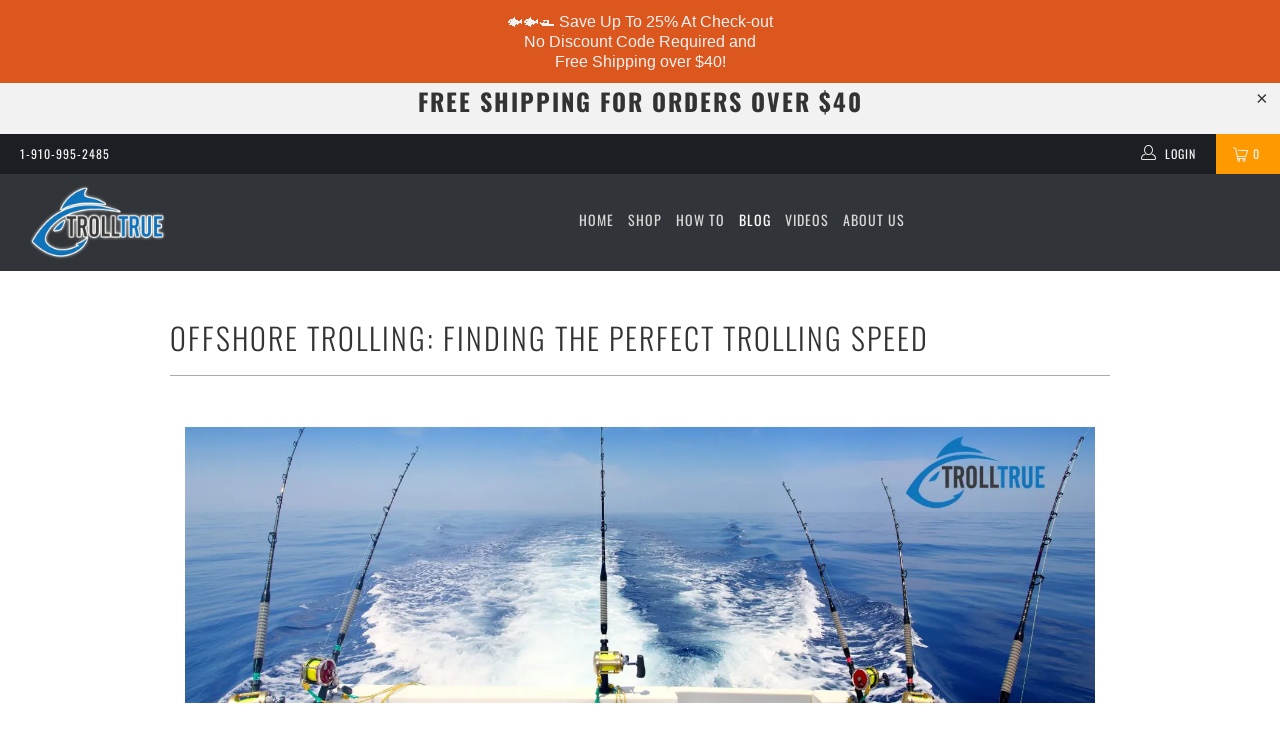

--- FILE ---
content_type: text/css
request_url: https://trolltrue.com/cdn/shop/t/33/assets/gem-article-559415099583.css?v=15438609293384412361758730717
body_size: 2422
content:
#r-1582551714960{padding-bottom:10px}#r-1582551714960.gf_row-fluid{transform:none!important;margin-left:-50vw!important}#r-1582551714960>.gf_column{min-height:1px}@media (max-width: 767px){#e-1582551734746 .gf_image{width:100%!important;height:auto!important}}@media (max-width: 991px) and (min-width: 768px){#e-1582551734746 .gf_image{width:100%!important;height:auto!important}}@media (max-width: 1199px) and (min-width: 992px){#e-1582551734746 .gf_image{width:100%!important;height:auto!important}}@media (min-width: 1200px){#e-1582551734746 .gf_image{width:100%!important;height:auto!important}}@media (width: 767.2px){#e-1582551734746 .gf_image{width:100%!important;height:auto!important}}#e-1702760992213 h1,#e-1702760992213 h2,#e-1702760992213 h3,#e-1702760992213 h4,#e-1702760992213 h5,#e-1702760992213 h6{text-align:inherit!important;margin:0!important;padding:0!important}#e-1702760992213 .text-edit ul{list-style:disc inside!important}#e-1702760992213 .text-edit ol{list-style:decimal inside!important}#e-1702760992213 .text-edit ul li,#e-1702760992213 .text-edit ol li{list-style:inherit!important}#e-1702760992213 .text-edit font{font-size:inherit!important}@media (max-width: 767px){#e-1702760992213 .text-edit{padding-bottom:20px!important;padding-top:20px!important}#e-1702760992213 .text-edit h1{font-size:30px!important;line-height:1.5em!important;letter-spacing:2px!important;font-family:Acme!important;color:#333!important;text-transform:uppercase!important;font-weight:400!important}}@media (max-width: 991px) and (min-width: 768px){#e-1702760992213 .text-edit{padding-bottom:20px!important;padding-top:20px!important}#e-1702760992213 .text-edit h1{font-size:30px!important;line-height:1.5em!important;letter-spacing:2px!important;font-family:Acme!important;color:#333!important;text-transform:uppercase!important;font-weight:400!important}}@media (max-width: 1199px) and (min-width: 992px){#e-1702760992213 .text-edit{padding-bottom:20px!important;padding-top:20px!important}#e-1702760992213 .text-edit h1{font-size:30px!important;line-height:1.5em!important;letter-spacing:2px!important;font-family:Acme!important;color:#333!important;text-transform:uppercase!important;font-weight:400!important}}@media (min-width: 1200px){#e-1702760992213 .text-edit{padding-bottom:20px!important;padding-top:20px!important}#e-1702760992213 .text-edit h1{font-size:30px!important;line-height:1.5em!important;letter-spacing:2px!important;font-family:Acme!important;color:#333!important;text-transform:uppercase!important;font-weight:400!important}}@media (width: 767.2px){#e-1702760992213 .text-edit{padding-bottom:20px!important;padding-top:20px!important}#e-1702760992213 .text-edit h1{font-size:30px!important;line-height:1.5em!important;letter-spacing:2px!important;font-family:Acme!important;color:#333!important;text-transform:uppercase!important;font-weight:400!important}}#e-1582551764886 .text-edit{line-height:1.6!important}#e-1582551764886 h1,#e-1582551764886 h2,#e-1582551764886 h3,#e-1582551764886 h4,#e-1582551764886 h5,#e-1582551764886 h6{line-height:inherit!important;text-align:inherit!important;margin:0!important;padding:0!important}#e-1582551764886 .text-edit ul{list-style:disc inside!important}#e-1582551764886 .text-edit ol{list-style:decimal inside!important}#e-1582551764886 .text-edit ul li,#e-1582551764886 .text-edit ol li{list-style:inherit!important}#e-1582551764886 .text-edit>p{font-size:inherit!important;font-family:inherit!important;line-height:inherit!important;text-align:inherit!important;color:inherit!important;margin:0!important;padding:0!important}#e-1582551764886 .text-edit font{font-size:inherit!important}@media (max-width: 767px){#e-1582551764886 .text-edit{font-size:20px!important;line-height:1.6em!important;letter-spacing:0px!important;font-family:Acme!important;color:#333!important;text-transform:none!important;font-weight:100!important;padding-left:19px!important;padding-right:10px!important;padding-bottom:30px!important}}@media (max-width: 991px) and (min-width: 768px){#e-1582551764886 .text-edit{font-size:20px!important;line-height:1.6em!important;letter-spacing:0px!important;font-family:Acme!important;color:#333!important;text-transform:none!important;font-weight:100!important;padding-left:10px!important;padding-right:10px!important;padding-bottom:10px!important}}@media (max-width: 1199px) and (min-width: 992px){#e-1582551764886 .text-edit{font-size:20px!important;line-height:1.6em!important;letter-spacing:0px!important;font-family:Acme!important;color:#333!important;text-transform:none!important;font-weight:100!important;padding-left:10px!important;padding-right:10px!important;padding-bottom:10px!important}}@media (min-width: 1200px){#e-1582551764886 .text-edit{font-size:20px!important;line-height:1.6em!important;letter-spacing:0px!important;font-family:Acme!important;color:#333!important;text-transform:none!important;font-weight:100!important;padding-left:10px!important;padding-right:10px!important;padding-bottom:10px!important}}@media (width: 767.2px){#e-1582551764886 .text-edit{font-size:20px!important;line-height:1.6em!important;letter-spacing:0px!important;font-family:Acme!important;color:#333!important;text-transform:none!important;font-weight:100!important;padding-left:19px!important;padding-right:10px!important;padding-bottom:30px!important}}#e-1703269970975 h1,#e-1703269970975 h2,#e-1703269970975 h3,#e-1703269970975 h4,#e-1703269970975 h5,#e-1703269970975 h6{text-align:inherit!important;margin:0!important;padding:0!important}#e-1703269970975 .text-edit ul{list-style:disc inside!important}#e-1703269970975 .text-edit ol{list-style:decimal inside!important}#e-1703269970975 .text-edit ul li,#e-1703269970975 .text-edit ol li{list-style:inherit!important}#e-1703269970975 .text-edit font{font-size:inherit!important}@media (max-width: 767px){#e-1703269970975{margin-left:10px!important}#e-1703269970975 .text-edit h2{font-size:27px!important;line-height:1.5em!important;letter-spacing:2px!important;color:#333!important;text-transform:uppercase!important;font-weight:400!important}#e-1703269970975 .text-edit{padding-bottom:20px!important;padding-top:20px!important;padding-left:10px!important}#e-1703269970975 .text-edit h1{font-size:30px!important;line-height:1.5em!important;letter-spacing:2px!important;font-family:Acme!important;color:#333!important;text-transform:uppercase!important;font-weight:400!important}}@media (max-width: 991px) and (min-width: 768px){#e-1703269970975{margin-left:10px!important}#e-1703269970975 .text-edit h2{font-size:27px!important;line-height:1.5em!important;letter-spacing:2px!important;color:#333!important;text-transform:uppercase!important;font-weight:400!important}#e-1703269970975 .text-edit{padding-bottom:20px!important;padding-top:20px!important}#e-1703269970975 .text-edit h1{font-size:30px!important;line-height:1.5em!important;letter-spacing:2px!important;font-family:Acme!important;color:#333!important;text-transform:uppercase!important;font-weight:400!important}}@media (max-width: 1199px) and (min-width: 992px){#e-1703269970975{margin-left:10px!important}#e-1703269970975 .text-edit h2{font-size:27px!important;line-height:1.5em!important;letter-spacing:2px!important;color:#333!important;text-transform:uppercase!important;font-weight:400!important}#e-1703269970975 .text-edit{padding-bottom:20px!important;padding-top:20px!important}#e-1703269970975 .text-edit h1{font-size:30px!important;line-height:1.5em!important;letter-spacing:2px!important;font-family:Acme!important;color:#333!important;text-transform:uppercase!important;font-weight:400!important}}@media (min-width: 1200px){#e-1703269970975{margin-left:10px!important}#e-1703269970975 .text-edit h2{font-size:27px!important;line-height:1.5em!important;letter-spacing:2px!important;color:#333!important;text-transform:uppercase!important;font-weight:400!important}#e-1703269970975 .text-edit{padding-bottom:20px!important;padding-top:20px!important}#e-1703269970975 .text-edit h1{font-size:30px!important;line-height:1.5em!important;letter-spacing:2px!important;font-family:Acme!important;color:#333!important;text-transform:uppercase!important;font-weight:400!important}}@media (width: 767.2px){#e-1703269970975{margin-left:10px!important}#e-1703269970975 .text-edit h2{font-size:27px!important;line-height:1.5em!important;letter-spacing:2px!important;color:#333!important;text-transform:uppercase!important;font-weight:400!important}#e-1703269970975 .text-edit{padding-bottom:20px!important;padding-top:20px!important;padding-left:10px!important}#e-1703269970975 .text-edit h1{font-size:30px!important;line-height:1.5em!important;letter-spacing:2px!important;font-family:Acme!important;color:#333!important;text-transform:uppercase!important;font-weight:400!important}}#e-1702762824599 .text-edit{line-height:1.6!important}#e-1702762824599 h1,#e-1702762824599 h2,#e-1702762824599 h3,#e-1702762824599 h4,#e-1702762824599 h5,#e-1702762824599 h6{line-height:inherit!important;text-align:inherit!important;margin:0!important;padding:0!important}#e-1702762824599 .text-edit ul{list-style:disc inside!important}#e-1702762824599 .text-edit ol{list-style:decimal inside!important}#e-1702762824599 .text-edit ul li,#e-1702762824599 .text-edit ol li{list-style:inherit!important}#e-1702762824599 .text-edit>p{font-size:inherit!important;font-family:inherit!important;line-height:inherit!important;text-align:inherit!important;color:inherit!important;margin:0!important;padding:0!important}#e-1702762824599 .text-edit font{font-size:inherit!important}@media (max-width: 767px){#e-1702762824599 .text-edit{font-size:20px!important;line-height:1.6em!important;letter-spacing:0px!important;font-family:Acme!important;color:#333!important;text-transform:none!important;font-weight:100!important;padding-left:20px!important;padding-right:20px!important;padding-top:0!important}}@media (max-width: 991px) and (min-width: 768px){#e-1702762824599 .text-edit{font-size:20px!important;line-height:1.6em!important;letter-spacing:0px!important;font-family:Acme!important;color:#333!important;text-transform:none!important;font-weight:100!important;padding-left:20px!important;padding-right:20px!important;padding-top:20px!important}}@media (max-width: 1199px) and (min-width: 992px){#e-1702762824599 .text-edit{font-size:20px!important;line-height:1.6em!important;letter-spacing:0px!important;font-family:Acme!important;color:#333!important;text-transform:none!important;font-weight:100!important;padding-left:20px!important;padding-right:20px!important;padding-top:20px!important}}@media (min-width: 1200px){#e-1702762824599 .text-edit{font-size:20px!important;line-height:1.6em!important;letter-spacing:0px!important;font-family:Acme!important;color:#333!important;text-transform:none!important;font-weight:100!important;padding-left:20px!important;padding-right:20px!important;padding-top:20px!important}}@media (width: 767.2px){#e-1702762824599 .text-edit{font-size:20px!important;line-height:1.6em!important;letter-spacing:0px!important;font-family:Acme!important;color:#333!important;text-transform:none!important;font-weight:100!important;padding-left:20px!important;padding-right:20px!important;padding-top:0!important}}#e-1703270299348 h1,#e-1703270299348 h2,#e-1703270299348 h3,#e-1703270299348 h4,#e-1703270299348 h5,#e-1703270299348 h6{text-align:inherit!important;margin:0!important;padding:0!important}#e-1703270299348 .text-edit ul{list-style:disc inside!important}#e-1703270299348 .text-edit ol{list-style:decimal inside!important}#e-1703270299348 .text-edit ul li,#e-1703270299348 .text-edit ol li{list-style:inherit!important}#e-1703270299348 .text-edit font{font-size:inherit!important}@media (max-width: 767px){#e-1703270299348{margin-left:10px!important}#e-1703270299348 .text-edit h3,#e-1703270299348 .text-edit h2{font-size:27px!important;line-height:1.5em!important;letter-spacing:2px!important;color:#333!important;text-transform:uppercase!important;font-weight:400!important}#e-1703270299348 .text-edit{padding-bottom:0!important;padding-top:50px!important;padding-left:16px!important}#e-1703270299348 .text-edit h1{font-size:30px!important;line-height:1.5em!important;letter-spacing:2px!important;font-family:Acme!important;color:#333!important;text-transform:uppercase!important;font-weight:400!important}}@media (max-width: 991px) and (min-width: 768px){#e-1703270299348{margin-left:10px!important}#e-1703270299348 .text-edit h3,#e-1703270299348 .text-edit h2{font-size:27px!important;line-height:1.5em!important;letter-spacing:2px!important;color:#333!important;text-transform:uppercase!important;font-weight:400!important}#e-1703270299348 .text-edit{padding-bottom:0!important;padding-top:40px!important}#e-1703270299348 .text-edit h1{font-size:30px!important;line-height:1.5em!important;letter-spacing:2px!important;font-family:Acme!important;color:#333!important;text-transform:uppercase!important;font-weight:400!important}}@media (max-width: 1199px) and (min-width: 992px){#e-1703270299348{margin-left:10px!important}#e-1703270299348 .text-edit h3,#e-1703270299348 .text-edit h2{font-size:27px!important;line-height:1.5em!important;letter-spacing:2px!important;color:#333!important;text-transform:uppercase!important;font-weight:400!important}#e-1703270299348 .text-edit{padding-bottom:0!important;padding-top:40px!important}#e-1703270299348 .text-edit h1{font-size:30px!important;line-height:1.5em!important;letter-spacing:2px!important;font-family:Acme!important;color:#333!important;text-transform:uppercase!important;font-weight:400!important}}@media (min-width: 1200px){#e-1703270299348{margin-left:10px!important}#e-1703270299348 .text-edit h3,#e-1703270299348 .text-edit h2{font-size:27px!important;line-height:1.5em!important;letter-spacing:2px!important;color:#333!important;text-transform:uppercase!important;font-weight:400!important}#e-1703270299348 .text-edit{padding-bottom:0!important;padding-top:40px!important}#e-1703270299348 .text-edit h1{font-size:30px!important;line-height:1.5em!important;letter-spacing:2px!important;font-family:Acme!important;color:#333!important;text-transform:uppercase!important;font-weight:400!important}}@media (width: 767.2px){#e-1703270299348{margin-left:10px!important}#e-1703270299348 .text-edit h3,#e-1703270299348 .text-edit h2{font-size:27px!important;line-height:1.5em!important;letter-spacing:2px!important;color:#333!important;text-transform:uppercase!important;font-weight:400!important}#e-1703270299348 .text-edit{padding-bottom:0!important;padding-top:50px!important;padding-left:16px!important}#e-1703270299348 .text-edit h1{font-size:30px!important;line-height:1.5em!important;letter-spacing:2px!important;font-family:Acme!important;color:#333!important;text-transform:uppercase!important;font-weight:400!important}}#r-1705798298164{padding-bottom:10px;width:100%}#r-1705798298164.gf_row-fluid{transform:none!important;margin-left:-50vw!important}#r-1705798298164>.gf_column{min-height:1px}@media (max-width: 767px){#r-1705798298164{max-width:1200px!important}}@media (max-width: 991px) and (min-width: 768px){#r-1705798298164{max-width:1200px!important}}@media (max-width: 1199px) and (min-width: 992px){#r-1705798298164{max-width:1200px!important}}@media (min-width: 1200px){#r-1705798298164{max-width:1200px!important}}@media (width: 767.2px){#r-1705798298164{max-width:1200px!important}}#e-1705789487104 .text-edit{line-height:1.6!important}#e-1705789487104 h1,#e-1705789487104 h2,#e-1705789487104 h3,#e-1705789487104 h4,#e-1705789487104 h5,#e-1705789487104 h6{line-height:inherit!important;text-align:inherit!important;margin:0!important;padding:0!important}#e-1705789487104 .text-edit ul{list-style:disc inside!important}#e-1705789487104 .text-edit ol{list-style:decimal inside!important}#e-1705789487104 .text-edit ul li,#e-1705789487104 .text-edit ol li{list-style:inherit!important}#e-1705789487104 .text-edit>p{font-size:inherit!important;font-family:inherit!important;line-height:inherit!important;text-align:inherit!important;color:inherit!important;margin:0!important;padding:0!important}#e-1705789487104 .text-edit font{font-size:inherit!important}@media (max-width: 767px){#e-1705789487104 .text-edit{font-size:20px!important;line-height:1.6em!important;letter-spacing:0px!important;font-family:Acme!important;color:#333!important;text-transform:none!important;font-weight:100!important;padding-left:20px!important;padding-right:20px!important;padding-top:0!important}}@media (max-width: 991px) and (min-width: 768px){#e-1705789487104 .text-edit{font-size:20px!important;line-height:1.6em!important;letter-spacing:0px!important;font-family:Acme!important;color:#333!important;text-transform:none!important;font-weight:100!important;padding-left:20px!important;padding-right:20px!important;padding-top:20px!important}}@media (max-width: 1199px) and (min-width: 992px){#e-1705789487104 .text-edit{font-size:20px!important;line-height:1.6em!important;letter-spacing:0px!important;font-family:Acme!important;color:#333!important;text-transform:none!important;font-weight:100!important;padding-left:20px!important;padding-right:20px!important;padding-top:20px!important}}@media (min-width: 1200px){#e-1705789487104 .text-edit{font-size:20px!important;line-height:1.6em!important;letter-spacing:0px!important;font-family:Acme!important;color:#333!important;text-transform:none!important;font-weight:100!important;padding-left:20px!important;padding-right:20px!important;padding-top:20px!important}}@media (width: 767.2px){#e-1705789487104 .text-edit{font-size:20px!important;line-height:1.6em!important;letter-spacing:0px!important;font-family:Acme!important;color:#333!important;text-transform:none!important;font-weight:100!important;padding-left:20px!important;padding-right:20px!important;padding-top:0!important}}#e-1705798312360 a{display:block}#e-1705798312360 .gf_image{width:100%;height:auto}@media (max-width: 767px){#e-1705798312360 .gf_image{width:80%!important;height:auto!important}}@media (max-width: 991px) and (min-width: 768px){#e-1705798312360 .gf_image{width:80%!important;height:auto!important}}@media (max-width: 1199px) and (min-width: 992px){#e-1705798312360 .gf_image{width:80%!important;height:auto!important}}@media (min-width: 1200px){#e-1705798312360 .gf_image{width:80%!important;height:auto!important}}@media (width: 767.2px){#e-1705798312360 .gf_image{width:80%!important;height:auto!important}}#e-1705789569860 h1,#e-1705789569860 h2,#e-1705789569860 h3,#e-1705789569860 h4,#e-1705789569860 h5,#e-1705789569860 h6{text-align:inherit!important;margin:0!important;padding:0!important}#e-1705789569860 .text-edit ul{list-style:disc inside!important}#e-1705789569860 .text-edit ol{list-style:decimal inside!important}#e-1705789569860 .text-edit ul li,#e-1705789569860 .text-edit ol li{list-style:inherit!important}#e-1705789569860 .text-edit font{font-size:inherit!important}@media (max-width: 767px){#e-1705789569860{margin-left:10px!important}#e-1705789569860 .text-edit h3,#e-1705789569860 .text-edit h2{font-size:27px!important;line-height:1.5em!important;letter-spacing:2px!important;color:#333!important;text-transform:uppercase!important;font-weight:400!important}#e-1705789569860 .text-edit{padding:50px 9px 0 13px!important}#e-1705789569860 .text-edit h1{font-size:30px!important;line-height:1.5em!important;letter-spacing:2px!important;font-family:Acme!important;color:#333!important;text-transform:uppercase!important;font-weight:400!important}}@media (max-width: 991px) and (min-width: 768px){#e-1705789569860{margin-left:10px!important}#e-1705789569860 .text-edit h3,#e-1705789569860 .text-edit h2{font-size:27px!important;line-height:1.5em!important;letter-spacing:2px!important;color:#333!important;text-transform:uppercase!important;font-weight:400!important}#e-1705789569860 .text-edit{padding-bottom:0!important;padding-top:40px!important}#e-1705789569860 .text-edit h1{font-size:30px!important;line-height:1.5em!important;letter-spacing:2px!important;font-family:Acme!important;color:#333!important;text-transform:uppercase!important;font-weight:400!important}}@media (max-width: 1199px) and (min-width: 992px){#e-1705789569860{margin-left:10px!important}#e-1705789569860 .text-edit h3,#e-1705789569860 .text-edit h2{font-size:27px!important;line-height:1.5em!important;letter-spacing:2px!important;color:#333!important;text-transform:uppercase!important;font-weight:400!important}#e-1705789569860 .text-edit{padding-bottom:0!important;padding-top:40px!important}#e-1705789569860 .text-edit h1{font-size:30px!important;line-height:1.5em!important;letter-spacing:2px!important;font-family:Acme!important;color:#333!important;text-transform:uppercase!important;font-weight:400!important}}@media (min-width: 1200px){#e-1705789569860{margin-left:10px!important}#e-1705789569860 .text-edit h3,#e-1705789569860 .text-edit h2{font-size:27px!important;line-height:1.5em!important;letter-spacing:2px!important;color:#333!important;text-transform:uppercase!important;font-weight:400!important}#e-1705789569860 .text-edit{padding-bottom:0!important;padding-top:40px!important}#e-1705789569860 .text-edit h1{font-size:30px!important;line-height:1.5em!important;letter-spacing:2px!important;font-family:Acme!important;color:#333!important;text-transform:uppercase!important;font-weight:400!important}}@media (width: 767.2px){#e-1705789569860{margin-left:10px!important}#e-1705789569860 .text-edit h3,#e-1705789569860 .text-edit h2{font-size:27px!important;line-height:1.5em!important;letter-spacing:2px!important;color:#333!important;text-transform:uppercase!important;font-weight:400!important}#e-1705789569860 .text-edit{padding:50px 9px 0 13px!important}#e-1705789569860 .text-edit h1{font-size:30px!important;line-height:1.5em!important;letter-spacing:2px!important;font-family:Acme!important;color:#333!important;text-transform:uppercase!important;font-weight:400!important}}#e-1705790141912 .text-edit{line-height:1.6!important}#e-1705790141912 h1,#e-1705790141912 h2,#e-1705790141912 h3,#e-1705790141912 h4,#e-1705790141912 h5,#e-1705790141912 h6{line-height:inherit!important;text-align:inherit!important;margin:0!important;padding:0!important}#e-1705790141912 .text-edit ul{list-style:disc inside!important}#e-1705790141912 .text-edit ol{list-style:decimal inside!important}#e-1705790141912 .text-edit ul li,#e-1705790141912 .text-edit ol li{list-style:inherit!important}#e-1705790141912 .text-edit>p{font-size:inherit!important;font-family:inherit!important;line-height:inherit!important;text-align:inherit!important;color:inherit!important;margin:0!important;padding:0!important}#e-1705790141912 .text-edit font{font-size:inherit!important}@media (max-width: 767px){#e-1705790141912 .text-edit{font-size:20px!important;line-height:1.6em!important;letter-spacing:0px!important;font-family:Acme!important;color:#333!important;text-transform:none!important;font-weight:100!important;padding:14px 20px 16px!important}}@media (max-width: 991px) and (min-width: 768px){#e-1705790141912 .text-edit{font-size:20px!important;line-height:1.6em!important;letter-spacing:0px!important;font-family:Acme!important;color:#333!important;text-transform:none!important;font-weight:100!important;padding-left:20px!important;padding-right:20px!important;padding-top:20px!important}}@media (max-width: 1199px) and (min-width: 992px){#e-1705790141912 .text-edit{font-size:20px!important;line-height:1.6em!important;letter-spacing:0px!important;font-family:Acme!important;color:#333!important;text-transform:none!important;font-weight:100!important;padding-left:20px!important;padding-right:20px!important;padding-top:20px!important}}@media (min-width: 1200px){#e-1705790141912 .text-edit{font-size:20px!important;line-height:1.6em!important;letter-spacing:0px!important;font-family:Acme!important;color:#333!important;text-transform:none!important;font-weight:100!important;padding-left:20px!important;padding-right:20px!important;padding-top:20px!important}}@media (width: 767.2px){#e-1705790141912 .text-edit{font-size:20px!important;line-height:1.6em!important;letter-spacing:0px!important;font-family:Acme!important;color:#333!important;text-transform:none!important;font-weight:100!important;padding:14px 20px 16px!important}}#e-1705791482602 .text-edit{line-height:1.6!important}#e-1705791482602 h1,#e-1705791482602 h2,#e-1705791482602 h3,#e-1705791482602 h4,#e-1705791482602 h5,#e-1705791482602 h6{line-height:inherit!important;text-align:inherit!important;margin:0!important;padding:0!important}#e-1705791482602 .text-edit ul{list-style:disc inside!important}#e-1705791482602 .text-edit ol{list-style:decimal inside!important}#e-1705791482602 .text-edit ul li,#e-1705791482602 .text-edit ol li{list-style:inherit!important}#e-1705791482602 .text-edit>p{font-size:inherit!important;font-family:inherit!important;line-height:inherit!important;text-align:inherit!important;color:inherit!important;margin:0!important;padding:0!important}#e-1705791482602 .text-edit font{font-size:inherit!important}@media (max-width: 767px){#e-1705791482602 .text-edit{font-size:20px!important;line-height:1.6em!important;letter-spacing:0px!important;font-family:Acme!important;color:#333!important;text-transform:none!important;font-weight:100!important;padding:0 20px 32px!important}}@media (max-width: 991px) and (min-width: 768px){#e-1705791482602 .text-edit{font-size:20px!important;line-height:1.6em!important;letter-spacing:0px!important;font-family:Acme!important;color:#333!important;text-transform:none!important;font-weight:100!important;padding:20px 20px 32px!important}}@media (max-width: 1199px) and (min-width: 992px){#e-1705791482602 .text-edit{font-size:20px!important;line-height:1.6em!important;letter-spacing:0px!important;font-family:Acme!important;color:#333!important;text-transform:none!important;font-weight:100!important;padding:20px 20px 32px!important}}@media (min-width: 1200px){#e-1705791482602 .text-edit{font-size:20px!important;line-height:1.6em!important;letter-spacing:0px!important;font-family:Acme!important;color:#333!important;text-transform:none!important;font-weight:100!important;padding:20px 20px 32px!important}}@media (width: 767.2px){#e-1705791482602 .text-edit{font-size:20px!important;line-height:1.6em!important;letter-spacing:0px!important;font-family:Acme!important;color:#333!important;text-transform:none!important;font-weight:100!important;padding:0 20px 32px!important}}#e-1702781701839 .gf_button{margin:0!important}#e-1702781701839 .gf_button-stretch{width:100%!important}#e-1702781701839 .gf_button>span{color:inherit!important;text-transform:inherit!important}@media (max-width: 767px){#e-1702781701839 .gf_button{font-size:27px!important;text-transform:none!important;background-color:#1e73be!important;height:80px!important;width:300px!important;font-weight:400!important;padding-top:0!important}}@media (max-width: 991px) and (min-width: 768px){#e-1702781701839 .gf_button{font-size:27px!important;text-transform:none!important;background-color:#1e73be!important;height:80px!important;width:300px!important;font-weight:400!important;padding-top:0!important}}@media (max-width: 1199px) and (min-width: 992px){#e-1702781701839 .gf_button{font-size:27px!important;text-transform:none!important;background-color:#1e73be!important;height:80px!important;width:300px!important;font-weight:400!important;padding-top:0!important}}@media (min-width: 1200px){#e-1702781701839 .gf_button{font-size:27px!important;text-transform:none!important;background-color:#1e73be!important;height:80px!important;width:300px!important;font-weight:400!important;padding-top:0!important}}@media (width: 767.2px){#e-1702781701839 .gf_button{font-size:27px!important;text-transform:none!important;background-color:#1e73be!important;height:80px!important;width:300px!important;font-weight:400!important;padding-top:0!important}}#e-1705799166364 .text-edit{line-height:1.6!important}#e-1705799166364 h1,#e-1705799166364 h2,#e-1705799166364 h3,#e-1705799166364 h4,#e-1705799166364 h5,#e-1705799166364 h6{line-height:inherit!important;text-align:inherit!important;margin:0!important;padding:0!important}#e-1705799166364 .text-edit ul{list-style:disc inside!important}#e-1705799166364 .text-edit ol{list-style:decimal inside!important}#e-1705799166364 .text-edit ul li,#e-1705799166364 .text-edit ol li{list-style:inherit!important}#e-1705799166364 .text-edit>p{font-size:inherit!important;font-family:inherit!important;line-height:inherit!important;text-align:inherit!important;color:inherit!important;margin:0!important;padding:0!important}#e-1705799166364 .text-edit font{font-size:inherit!important}@media (max-width: 767px){#e-1705799166364 .text-edit{font-size:20px!important;line-height:1.6em!important;letter-spacing:0px!important;font-family:Acme!important;color:#333!important;text-transform:none!important;font-weight:100!important;padding:31px 20px 10px!important}}@media (max-width: 991px) and (min-width: 768px){#e-1705799166364 .text-edit{font-size:20px!important;line-height:1.6em!important;letter-spacing:0px!important;font-family:Acme!important;color:#333!important;text-transform:none!important;font-weight:100!important;padding:20px 20px 19px!important}}@media (max-width: 1199px) and (min-width: 992px){#e-1705799166364 .text-edit{font-size:20px!important;line-height:1.6em!important;letter-spacing:0px!important;font-family:Acme!important;color:#333!important;text-transform:none!important;font-weight:100!important;padding:20px 20px 19px!important}}@media (min-width: 1200px){#e-1705799166364 .text-edit{font-size:20px!important;line-height:1.6em!important;letter-spacing:0px!important;font-family:Acme!important;color:#333!important;text-transform:none!important;font-weight:100!important;padding:40px 20px 19px!important}}@media (width: 767.2px){#e-1705799166364 .text-edit{font-size:20px!important;line-height:1.6em!important;letter-spacing:0px!important;font-family:Acme!important;color:#333!important;text-transform:none!important;font-weight:100!important;padding:31px 20px 10px!important}}#e-1705792520144 h1,#e-1705792520144 h2,#e-1705792520144 h3,#e-1705792520144 h4,#e-1705792520144 h5,#e-1705792520144 h6{text-align:inherit!important;margin:0!important;padding:0!important}#e-1705792520144 .text-edit ul{list-style:disc inside!important}#e-1705792520144 .text-edit ol{list-style:decimal inside!important}#e-1705792520144 .text-edit ul li,#e-1705792520144 .text-edit ol li{list-style:inherit!important}#e-1705792520144 .text-edit font{font-size:inherit!important}@media (max-width: 767px){#e-1705792520144{margin-left:10px!important}#e-1705792520144 .text-edit h3,#e-1705792520144 .text-edit h2{font-size:27px!important;line-height:1.5em!important;letter-spacing:2px!important;color:#333!important;text-transform:uppercase!important;font-weight:400!important}#e-1705792520144 .text-edit{padding-bottom:17px!important;padding-top:33px!important;padding-left:20px!important}#e-1705792520144 .text-edit h1{font-size:30px!important;line-height:1.5em!important;letter-spacing:2px!important;font-family:Acme!important;color:#333!important;text-transform:uppercase!important;font-weight:400!important}}@media (max-width: 991px) and (min-width: 768px){#e-1705792520144{margin-left:10px!important}#e-1705792520144 .text-edit h3,#e-1705792520144 .text-edit h2{font-size:27px!important;line-height:1.5em!important;letter-spacing:2px!important;color:#333!important;text-transform:uppercase!important;font-weight:400!important}#e-1705792520144 .text-edit{padding-bottom:0!important;padding-top:40px!important}#e-1705792520144 .text-edit h1{font-size:30px!important;line-height:1.5em!important;letter-spacing:2px!important;font-family:Acme!important;color:#333!important;text-transform:uppercase!important;font-weight:400!important}}@media (max-width: 1199px) and (min-width: 992px){#e-1705792520144{margin-left:10px!important}#e-1705792520144 .text-edit h3,#e-1705792520144 .text-edit h2{font-size:27px!important;line-height:1.5em!important;letter-spacing:2px!important;color:#333!important;text-transform:uppercase!important;font-weight:400!important}#e-1705792520144 .text-edit{padding-bottom:0!important;padding-top:40px!important}#e-1705792520144 .text-edit h1{font-size:30px!important;line-height:1.5em!important;letter-spacing:2px!important;font-family:Acme!important;color:#333!important;text-transform:uppercase!important;font-weight:400!important}}@media (min-width: 1200px){#e-1705792520144{margin-left:10px!important}#e-1705792520144 .text-edit h3,#e-1705792520144 .text-edit h2{font-size:27px!important;line-height:1.5em!important;letter-spacing:2px!important;color:#333!important;text-transform:uppercase!important;font-weight:400!important}#e-1705792520144 .text-edit{padding-bottom:0!important;padding-top:40px!important}#e-1705792520144 .text-edit h1{font-size:30px!important;line-height:1.5em!important;letter-spacing:2px!important;font-family:Acme!important;color:#333!important;text-transform:uppercase!important;font-weight:400!important}}@media (width: 767.2px){#e-1705792520144{margin-left:10px!important}#e-1705792520144 .text-edit h3,#e-1705792520144 .text-edit h2{font-size:27px!important;line-height:1.5em!important;letter-spacing:2px!important;color:#333!important;text-transform:uppercase!important;font-weight:400!important}#e-1705792520144 .text-edit{padding-bottom:17px!important;padding-top:33px!important;padding-left:20px!important}#e-1705792520144 .text-edit h1{font-size:30px!important;line-height:1.5em!important;letter-spacing:2px!important;font-family:Acme!important;color:#333!important;text-transform:uppercase!important;font-weight:400!important}}#e-1705792502334 .text-edit{line-height:1.6!important}#e-1705792502334 h1,#e-1705792502334 h2,#e-1705792502334 h3,#e-1705792502334 h4,#e-1705792502334 h5,#e-1705792502334 h6{line-height:inherit!important;text-align:inherit!important;margin:0!important;padding:0!important}#e-1705792502334 .text-edit ul{list-style:disc inside!important}#e-1705792502334 .text-edit ol{list-style:decimal inside!important}#e-1705792502334 .text-edit ul li,#e-1705792502334 .text-edit ol li{list-style:inherit!important}#e-1705792502334 .text-edit>p{font-size:inherit!important;font-family:inherit!important;line-height:inherit!important;text-align:inherit!important;color:inherit!important;margin:0!important;padding:0!important}#e-1705792502334 .text-edit font{font-size:inherit!important}@media (max-width: 767px){#e-1705792502334 .text-edit{font-size:20px!important;line-height:1.6em!important;letter-spacing:0px!important;font-family:Acme!important;color:#333!important;text-transform:none!important;font-weight:100!important;padding-left:32px!important;padding-right:20px!important;padding-top:0!important}}@media (max-width: 991px) and (min-width: 768px){#e-1705792502334 .text-edit{font-size:20px!important;line-height:1.6em!important;letter-spacing:0px!important;font-family:Acme!important;color:#333!important;text-transform:none!important;font-weight:100!important;padding-left:20px!important;padding-right:20px!important;padding-top:20px!important}}@media (max-width: 1199px) and (min-width: 992px){#e-1705792502334 .text-edit{font-size:20px!important;line-height:1.6em!important;letter-spacing:0px!important;font-family:Acme!important;color:#333!important;text-transform:none!important;font-weight:100!important;padding-left:20px!important;padding-right:20px!important;padding-top:20px!important}}@media (min-width: 1200px){#e-1705792502334 .text-edit{font-size:20px!important;line-height:1.6em!important;letter-spacing:0px!important;font-family:Acme!important;color:#333!important;text-transform:none!important;font-weight:100!important;padding-left:20px!important;padding-right:20px!important;padding-top:20px!important}}@media (width: 767.2px){#e-1705792502334 .text-edit{font-size:20px!important;line-height:1.6em!important;letter-spacing:0px!important;font-family:Acme!important;color:#333!important;text-transform:none!important;font-weight:100!important;padding-left:32px!important;padding-right:20px!important;padding-top:0!important}}#e-1705792945865 h1,#e-1705792945865 h2,#e-1705792945865 h3,#e-1705792945865 h4,#e-1705792945865 h5,#e-1705792945865 h6{text-align:inherit!important;margin:0!important;padding:0!important}#e-1705792945865 .text-edit ul{list-style:disc inside!important}#e-1705792945865 .text-edit ol{list-style:decimal inside!important}#e-1705792945865 .text-edit ul li,#e-1705792945865 .text-edit ol li{list-style:inherit!important}#e-1705792945865 .text-edit font{font-size:inherit!important}@media (max-width: 767px){#e-1705792945865{margin-left:10px!important}#e-1705792945865 .text-edit h3,#e-1705792945865 .text-edit h2{font-size:27px!important;line-height:1.5em!important;letter-spacing:2px!important;color:#333!important;text-transform:uppercase!important;font-weight:400!important}#e-1705792945865 .text-edit{padding-bottom:0!important;padding-top:50px!important;padding-left:19px!important}#e-1705792945865 .text-edit h1{font-size:30px!important;line-height:1.5em!important;letter-spacing:2px!important;font-family:Acme!important;color:#333!important;text-transform:uppercase!important;font-weight:400!important}}@media (max-width: 991px) and (min-width: 768px){#e-1705792945865{margin-left:10px!important}#e-1705792945865 .text-edit h3,#e-1705792945865 .text-edit h2{font-size:27px!important;line-height:1.5em!important;letter-spacing:2px!important;color:#333!important;text-transform:uppercase!important;font-weight:400!important}#e-1705792945865 .text-edit{padding-bottom:0!important;padding-top:40px!important}#e-1705792945865 .text-edit h1{font-size:30px!important;line-height:1.5em!important;letter-spacing:2px!important;font-family:Acme!important;color:#333!important;text-transform:uppercase!important;font-weight:400!important}}@media (max-width: 1199px) and (min-width: 992px){#e-1705792945865{margin-left:10px!important}#e-1705792945865 .text-edit h3,#e-1705792945865 .text-edit h2{font-size:27px!important;line-height:1.5em!important;letter-spacing:2px!important;color:#333!important;text-transform:uppercase!important;font-weight:400!important}#e-1705792945865 .text-edit{padding-bottom:0!important;padding-top:40px!important}#e-1705792945865 .text-edit h1{font-size:30px!important;line-height:1.5em!important;letter-spacing:2px!important;font-family:Acme!important;color:#333!important;text-transform:uppercase!important;font-weight:400!important}}@media (min-width: 1200px){#e-1705792945865{margin-left:10px!important}#e-1705792945865 .text-edit h3,#e-1705792945865 .text-edit h2{font-size:27px!important;line-height:1.5em!important;letter-spacing:2px!important;color:#333!important;text-transform:uppercase!important;font-weight:400!important}#e-1705792945865 .text-edit{padding-bottom:0!important;padding-top:40px!important}#e-1705792945865 .text-edit h1{font-size:30px!important;line-height:1.5em!important;letter-spacing:2px!important;font-family:Acme!important;color:#333!important;text-transform:uppercase!important;font-weight:400!important}}@media (width: 767.2px){#e-1705792945865{margin-left:10px!important}#e-1705792945865 .text-edit h3,#e-1705792945865 .text-edit h2{font-size:27px!important;line-height:1.5em!important;letter-spacing:2px!important;color:#333!important;text-transform:uppercase!important;font-weight:400!important}#e-1705792945865 .text-edit{padding-bottom:0!important;padding-top:50px!important;padding-left:19px!important}#e-1705792945865 .text-edit h1{font-size:30px!important;line-height:1.5em!important;letter-spacing:2px!important;font-family:Acme!important;color:#333!important;text-transform:uppercase!important;font-weight:400!important}}#r-1705798669142{padding-bottom:10px;width:100%}#r-1705798669142.gf_row-fluid{transform:none!important;margin-left:-50vw!important}#r-1705798669142>.gf_column{min-height:1px}@media (max-width: 767px){#r-1705798669142{max-width:1200px!important}}@media (max-width: 991px) and (min-width: 768px){#r-1705798669142{max-width:1200px!important}}@media (max-width: 1199px) and (min-width: 992px){#r-1705798669142{max-width:1200px!important}}@media (min-width: 1200px){#r-1705798669142{max-width:1200px!important}}@media (width: 767.2px){#r-1705798669142{max-width:1200px!important}}#m-1705798693109{max-width:100%;max-height:100%}#m-1705798693109 iframe{z-index:1!important}@media (max-width: 767px){#m-1705798693109{padding-top:16px!important}}@media (width: 767.2px){#m-1705798693109{padding-top:16px!important}}#e-1705792937579 .text-edit{line-height:1.6!important}#e-1705792937579 h1,#e-1705792937579 h2,#e-1705792937579 h3,#e-1705792937579 h4,#e-1705792937579 h5,#e-1705792937579 h6{line-height:inherit!important;text-align:inherit!important;margin:0!important;padding:0!important}#e-1705792937579 .text-edit ul{list-style:disc inside!important}#e-1705792937579 .text-edit ol{list-style:decimal inside!important}#e-1705792937579 .text-edit ul li,#e-1705792937579 .text-edit ol li{list-style:inherit!important}#e-1705792937579 .text-edit>p{font-size:inherit!important;font-family:inherit!important;line-height:inherit!important;text-align:inherit!important;color:inherit!important;margin:0!important;padding:0!important}#e-1705792937579 .text-edit font{font-size:inherit!important}@media (max-width: 767px){#e-1705792937579 .text-edit{font-size:20px!important;line-height:1.6em!important;letter-spacing:0px!important;font-family:Acme!important;color:#333!important;text-transform:none!important;font-weight:100!important;padding-left:20px!important;padding-right:20px!important;padding-top:0!important}}@media (max-width: 991px) and (min-width: 768px){#e-1705792937579 .text-edit{font-size:20px!important;line-height:1.6em!important;letter-spacing:0px!important;font-family:Acme!important;color:#333!important;text-transform:none!important;font-weight:100!important;padding-left:20px!important;padding-right:20px!important;padding-top:20px!important}}@media (max-width: 1199px) and (min-width: 992px){#e-1705792937579 .text-edit{font-size:20px!important;line-height:1.6em!important;letter-spacing:0px!important;font-family:Acme!important;color:#333!important;text-transform:none!important;font-weight:100!important;padding-left:20px!important;padding-right:20px!important;padding-top:20px!important}}@media (min-width: 1200px){#e-1705792937579 .text-edit{font-size:20px!important;line-height:1.6em!important;letter-spacing:0px!important;font-family:Acme!important;color:#333!important;text-transform:none!important;font-weight:100!important;padding-left:20px!important;padding-right:20px!important;padding-top:20px!important}}@media (width: 767.2px){#e-1705792937579 .text-edit{font-size:20px!important;line-height:1.6em!important;letter-spacing:0px!important;font-family:Acme!important;color:#333!important;text-transform:none!important;font-weight:100!important;padding-left:20px!important;padding-right:20px!important;padding-top:0!important}}#e-1705798782420 .text-edit{line-height:1.6!important}#e-1705798782420 h1,#e-1705798782420 h2,#e-1705798782420 h3,#e-1705798782420 h4,#e-1705798782420 h5,#e-1705798782420 h6{line-height:inherit!important;text-align:inherit!important;margin:0!important;padding:0!important}#e-1705798782420 .text-edit ul{list-style:disc inside!important}#e-1705798782420 .text-edit ol{list-style:decimal inside!important}#e-1705798782420 .text-edit ul li,#e-1705798782420 .text-edit ol li{list-style:inherit!important}#e-1705798782420 .text-edit>p{font-size:inherit!important;font-family:inherit!important;line-height:inherit!important;text-align:inherit!important;color:inherit!important;margin:0!important;padding:0!important}#e-1705798782420 .text-edit font{font-size:inherit!important}@media (max-width: 767px){#e-1705798782420 .text-edit{font-size:20px!important;line-height:1.6em!important;letter-spacing:0px!important;font-family:Acme!important;color:#333!important;text-transform:none!important;font-weight:100!important;padding-left:20px!important;padding-right:20px!important;padding-top:17px!important}}@media (max-width: 991px) and (min-width: 768px){#e-1705798782420 .text-edit{font-size:20px!important;line-height:1.6em!important;letter-spacing:0px!important;font-family:Acme!important;color:#333!important;text-transform:none!important;font-weight:100!important;padding-left:20px!important;padding-right:20px!important;padding-top:20px!important}}@media (max-width: 1199px) and (min-width: 992px){#e-1705798782420 .text-edit{font-size:20px!important;line-height:1.6em!important;letter-spacing:0px!important;font-family:Acme!important;color:#333!important;text-transform:none!important;font-weight:100!important;padding-left:20px!important;padding-right:20px!important;padding-top:20px!important}}@media (min-width: 1200px){#e-1705798782420 .text-edit{font-size:20px!important;line-height:1.6em!important;letter-spacing:0px!important;font-family:Acme!important;color:#333!important;text-transform:none!important;font-weight:100!important;padding-left:20px!important;padding-right:20px!important;padding-top:20px!important}}@media (width: 767.2px){#e-1705798782420 .text-edit{font-size:20px!important;line-height:1.6em!important;letter-spacing:0px!important;font-family:Acme!important;color:#333!important;text-transform:none!important;font-weight:100!important;padding-left:20px!important;padding-right:20px!important;padding-top:17px!important}}#e-1705793514157 h1,#e-1705793514157 h2,#e-1705793514157 h3,#e-1705793514157 h4,#e-1705793514157 h5,#e-1705793514157 h6{text-align:inherit!important;margin:0!important;padding:0!important}#e-1705793514157 .text-edit ul{list-style:disc inside!important}#e-1705793514157 .text-edit ol{list-style:decimal inside!important}#e-1705793514157 .text-edit ul li,#e-1705793514157 .text-edit ol li{list-style:inherit!important}#e-1705793514157 .text-edit font{font-size:inherit!important}@media (max-width: 767px){#e-1705793514157{margin-left:10px!important}#e-1705793514157 .text-edit h3,#e-1705793514157 .text-edit h2{font-size:27px!important;line-height:1.5em!important;letter-spacing:2px!important;color:#333!important;text-transform:uppercase!important;font-weight:400!important}#e-1705793514157 .text-edit{padding-bottom:0!important;padding-top:28px!important;padding-left:10px!important}#e-1705793514157 .text-edit h1{font-size:30px!important;line-height:1.5em!important;letter-spacing:2px!important;font-family:Acme!important;color:#333!important;text-transform:uppercase!important;font-weight:400!important}}@media (max-width: 991px) and (min-width: 768px){#e-1705793514157{margin-left:10px!important}#e-1705793514157 .text-edit h3,#e-1705793514157 .text-edit h2{font-size:27px!important;line-height:1.5em!important;letter-spacing:2px!important;color:#333!important;text-transform:uppercase!important;font-weight:400!important}#e-1705793514157 .text-edit{padding-bottom:0!important;padding-top:40px!important}#e-1705793514157 .text-edit h1{font-size:30px!important;line-height:1.5em!important;letter-spacing:2px!important;font-family:Acme!important;color:#333!important;text-transform:uppercase!important;font-weight:400!important}}@media (max-width: 1199px) and (min-width: 992px){#e-1705793514157{margin-left:10px!important}#e-1705793514157 .text-edit h3,#e-1705793514157 .text-edit h2{font-size:27px!important;line-height:1.5em!important;letter-spacing:2px!important;color:#333!important;text-transform:uppercase!important;font-weight:400!important}#e-1705793514157 .text-edit{padding-bottom:0!important;padding-top:40px!important}#e-1705793514157 .text-edit h1{font-size:30px!important;line-height:1.5em!important;letter-spacing:2px!important;font-family:Acme!important;color:#333!important;text-transform:uppercase!important;font-weight:400!important}}@media (min-width: 1200px){#e-1705793514157{margin-left:10px!important}#e-1705793514157 .text-edit h3,#e-1705793514157 .text-edit h2{font-size:27px!important;line-height:1.5em!important;letter-spacing:2px!important;color:#333!important;text-transform:uppercase!important;font-weight:400!important}#e-1705793514157 .text-edit{padding-bottom:0!important;padding-top:40px!important}#e-1705793514157 .text-edit h1{font-size:30px!important;line-height:1.5em!important;letter-spacing:2px!important;font-family:Acme!important;color:#333!important;text-transform:uppercase!important;font-weight:400!important}}@media (width: 767.2px){#e-1705793514157{margin-left:10px!important}#e-1705793514157 .text-edit h3,#e-1705793514157 .text-edit h2{font-size:27px!important;line-height:1.5em!important;letter-spacing:2px!important;color:#333!important;text-transform:uppercase!important;font-weight:400!important}#e-1705793514157 .text-edit{padding-bottom:0!important;padding-top:28px!important;padding-left:10px!important}#e-1705793514157 .text-edit h1{font-size:30px!important;line-height:1.5em!important;letter-spacing:2px!important;font-family:Acme!important;color:#333!important;text-transform:uppercase!important;font-weight:400!important}}#e-1705793498110 .text-edit{line-height:1.6!important}#e-1705793498110 h1,#e-1705793498110 h2,#e-1705793498110 h3,#e-1705793498110 h4,#e-1705793498110 h5,#e-1705793498110 h6{line-height:inherit!important;text-align:inherit!important;margin:0!important;padding:0!important}#e-1705793498110 .text-edit ul{list-style:disc inside!important}#e-1705793498110 .text-edit ol{list-style:decimal inside!important}#e-1705793498110 .text-edit ul li,#e-1705793498110 .text-edit ol li{list-style:inherit!important}#e-1705793498110 .text-edit>p{font-size:inherit!important;font-family:inherit!important;line-height:inherit!important;text-align:inherit!important;color:inherit!important;margin:0!important;padding:0!important}#e-1705793498110 .text-edit font{font-size:inherit!important}@media (max-width: 767px){#e-1705793498110 .text-edit{font-size:20px!important;line-height:1.6em!important;letter-spacing:0px!important;font-family:Acme!important;color:#333!important;text-transform:none!important;font-weight:100!important;padding-left:20px!important;padding-right:20px!important;padding-top:13px!important}}@media (max-width: 991px) and (min-width: 768px){#e-1705793498110 .text-edit{font-size:20px!important;line-height:1.6em!important;letter-spacing:0px!important;font-family:Acme!important;color:#333!important;text-transform:none!important;font-weight:100!important;padding-left:20px!important;padding-right:20px!important;padding-top:20px!important}}@media (max-width: 1199px) and (min-width: 992px){#e-1705793498110 .text-edit{font-size:20px!important;line-height:1.6em!important;letter-spacing:0px!important;font-family:Acme!important;color:#333!important;text-transform:none!important;font-weight:100!important;padding-left:20px!important;padding-right:20px!important;padding-top:20px!important}}@media (min-width: 1200px){#e-1705793498110 .text-edit{font-size:20px!important;line-height:1.6em!important;letter-spacing:0px!important;font-family:Acme!important;color:#333!important;text-transform:none!important;font-weight:100!important;padding-left:20px!important;padding-right:20px!important;padding-top:20px!important}}@media (width: 767.2px){#e-1705793498110 .text-edit{font-size:20px!important;line-height:1.6em!important;letter-spacing:0px!important;font-family:Acme!important;color:#333!important;text-transform:none!important;font-weight:100!important;padding-left:20px!important;padding-right:20px!important;padding-top:13px!important}}#e-1705793775453 h1,#e-1705793775453 h2,#e-1705793775453 h3,#e-1705793775453 h4,#e-1705793775453 h5,#e-1705793775453 h6{text-align:inherit!important;margin:0!important;padding:0!important}#e-1705793775453 .text-edit ul{list-style:disc inside!important}#e-1705793775453 .text-edit ol{list-style:decimal inside!important}#e-1705793775453 .text-edit ul li,#e-1705793775453 .text-edit ol li{list-style:inherit!important}#e-1705793775453 .text-edit font{font-size:inherit!important}@media (max-width: 767px){#e-1705793775453{margin-left:10px!important}#e-1705793775453 .text-edit h3,#e-1705793775453 .text-edit h2{font-size:27px!important;line-height:1.5em!important;letter-spacing:2px!important;color:#333!important;text-transform:uppercase!important;font-weight:400!important}#e-1705793775453 .text-edit{padding-bottom:0!important;padding-top:50px!important;padding-left:12px!important}#e-1705793775453 .text-edit h1{font-size:30px!important;line-height:1.5em!important;letter-spacing:2px!important;font-family:Acme!important;color:#333!important;text-transform:uppercase!important;font-weight:400!important}}@media (max-width: 991px) and (min-width: 768px){#e-1705793775453{margin-left:10px!important}#e-1705793775453 .text-edit h3,#e-1705793775453 .text-edit h2{font-size:27px!important;line-height:1.5em!important;letter-spacing:2px!important;color:#333!important;text-transform:uppercase!important;font-weight:400!important}#e-1705793775453 .text-edit{padding-bottom:0!important;padding-top:40px!important}#e-1705793775453 .text-edit h1{font-size:30px!important;line-height:1.5em!important;letter-spacing:2px!important;font-family:Acme!important;color:#333!important;text-transform:uppercase!important;font-weight:400!important}}@media (max-width: 1199px) and (min-width: 992px){#e-1705793775453{margin-left:10px!important}#e-1705793775453 .text-edit h3,#e-1705793775453 .text-edit h2{font-size:27px!important;line-height:1.5em!important;letter-spacing:2px!important;color:#333!important;text-transform:uppercase!important;font-weight:400!important}#e-1705793775453 .text-edit{padding-bottom:0!important;padding-top:40px!important}#e-1705793775453 .text-edit h1{font-size:30px!important;line-height:1.5em!important;letter-spacing:2px!important;font-family:Acme!important;color:#333!important;text-transform:uppercase!important;font-weight:400!important}}@media (min-width: 1200px){#e-1705793775453{margin-left:10px!important}#e-1705793775453 .text-edit h3,#e-1705793775453 .text-edit h2{font-size:27px!important;line-height:1.5em!important;letter-spacing:2px!important;color:#333!important;text-transform:uppercase!important;font-weight:400!important}#e-1705793775453 .text-edit{padding-bottom:0!important;padding-top:40px!important}#e-1705793775453 .text-edit h1{font-size:30px!important;line-height:1.5em!important;letter-spacing:2px!important;font-family:Acme!important;color:#333!important;text-transform:uppercase!important;font-weight:400!important}}@media (width: 767.2px){#e-1705793775453{margin-left:10px!important}#e-1705793775453 .text-edit h3,#e-1705793775453 .text-edit h2{font-size:27px!important;line-height:1.5em!important;letter-spacing:2px!important;color:#333!important;text-transform:uppercase!important;font-weight:400!important}#e-1705793775453 .text-edit{padding-bottom:0!important;padding-top:50px!important;padding-left:12px!important}#e-1705793775453 .text-edit h1{font-size:30px!important;line-height:1.5em!important;letter-spacing:2px!important;font-family:Acme!important;color:#333!important;text-transform:uppercase!important;font-weight:400!important}}#m-1702763173964{padding-top:45px;padding-bottom:30px}#m-1702763173964 .gf_icon-list{display:inline-block}#m-1702763173964 .gf_icon-list>li{clear:both;position:relative;width:100%;list-style:none}#m-1702763173964 .gf-il-icon{display:inline-block;position:absolute;left:0;top:0;min-height:auto!important}#m-1702763173964 .gf-il-content{display:block;min-height:auto!important}#m-1702763173964 .text-edit{padding-left:5px}@media (max-width: 767px){#m-1702763173964{padding-top:30px!important;padding-bottom:0!important;padding-left:18px!important}}@media (max-width: 991px) and (min-width: 768px){#m-1702763173964{padding-left:18px!important}}@media (max-width: 1199px) and (min-width: 992px){#m-1702763173964{padding-left:18px!important}}@media (min-width: 1200px){#m-1702763173964{padding-left:18px!important;padding-top:20px!important;padding-bottom:0!important}}@media (width: 767.2px){#m-1702763173964{padding-top:30px!important;padding-bottom:0!important;padding-left:18px!important}}#e-1702763173964-1 .elm{line-height:2em}#e-1702763173964-1 .gf_icon-wrap{display:inline-flex;width:16px;height:auto;line-height:inherit}@media (max-width: 767px){#e-1702763173964-1 .gf_icon-wrap{color:#4b12f6!important;width:34px!important}}@media (max-width: 991px) and (min-width: 768px){#e-1702763173964-1 .gf_icon-wrap{color:#4b12f6!important;width:34px!important}}@media (max-width: 1199px) and (min-width: 992px){#e-1702763173964-1 .gf_icon-wrap{color:#4b12f6!important;width:34px!important}}@media (min-width: 1200px){#e-1702763173964-1 .gf_icon-wrap{color:#4b12f6!important;width:34px!important}}@media (width: 767.2px){#e-1702763173964-1 .gf_icon-wrap{color:#4b12f6!important;width:34px!important}}#e-1702763108052 .text-edit{line-height:1.6!important}#e-1702763108052 h1,#e-1702763108052 h2,#e-1702763108052 h3,#e-1702763108052 h4,#e-1702763108052 h5,#e-1702763108052 h6{line-height:inherit!important;text-align:inherit!important;margin:0!important;padding:0!important}#e-1702763108052 .text-edit ul{list-style:disc inside!important}#e-1702763108052 .text-edit ol{list-style:decimal inside!important}#e-1702763108052 .text-edit ul li,#e-1702763108052 .text-edit ol li{list-style:inherit!important}#e-1702763108052 .text-edit>p{font-size:inherit!important;font-family:inherit!important;line-height:inherit!important;text-align:inherit!important;color:inherit!important;margin:0!important;padding:0!important}#e-1702763108052 .text-edit font{font-size:inherit!important}@media (max-width: 767px){#e-1702763108052 .text-edit{font-size:20px!important;line-height:1.6em!important;letter-spacing:0px!important;font-family:Acme!important;color:#333!important;text-transform:none!important;font-weight:100!important;padding-left:20px!important;padding-right:20px!important;padding-top:0!important}}@media (max-width: 991px) and (min-width: 768px){#e-1702763108052 .text-edit{font-size:20px!important;line-height:1.6em!important;letter-spacing:0px!important;font-family:Acme!important;color:#333!important;text-transform:none!important;font-weight:100!important;padding-left:20px!important;padding-right:20px!important;padding-top:0!important}}@media (max-width: 1199px) and (min-width: 992px){#e-1702763108052 .text-edit{font-size:20px!important;line-height:1.6em!important;letter-spacing:0px!important;font-family:Acme!important;color:#333!important;text-transform:none!important;font-weight:100!important;padding-left:20px!important;padding-right:20px!important;padding-top:0!important}}@media (min-width: 1200px){#e-1702763108052 .text-edit{font-size:20px!important;line-height:1.6em!important;letter-spacing:0px!important;font-family:Acme!important;color:#333!important;text-transform:none!important;font-weight:100!important;padding-left:20px!important;padding-right:20px!important;padding-top:0!important}}@media (width: 767.2px){#e-1702763108052 .text-edit{font-size:20px!important;line-height:1.6em!important;letter-spacing:0px!important;font-family:Acme!important;color:#333!important;text-transform:none!important;font-weight:100!important;padding-left:20px!important;padding-right:20px!important;padding-top:0!important}}#e-1705794024811 .elm{line-height:2em}#e-1705794024811 .gf_icon-wrap{display:inline-flex;width:16px;height:auto;line-height:inherit}@media (max-width: 767px){#e-1705794024811 .gf_icon-wrap{color:#4b12f6!important;width:34px!important}}@media (max-width: 991px) and (min-width: 768px){#e-1705794024811 .gf_icon-wrap{color:#4b12f6!important;width:34px!important}}@media (max-width: 1199px) and (min-width: 992px){#e-1705794024811 .gf_icon-wrap{color:#4b12f6!important;width:34px!important}}@media (min-width: 1200px){#e-1705794024811 .gf_icon-wrap{color:#4b12f6!important;width:34px!important}}@media (width: 767.2px){#e-1705794024811 .gf_icon-wrap{color:#4b12f6!important;width:34px!important}}#e-1705794024813 .text-edit{line-height:1.6!important}#e-1705794024813 h1,#e-1705794024813 h2,#e-1705794024813 h3,#e-1705794024813 h4,#e-1705794024813 h5,#e-1705794024813 h6{line-height:inherit!important;text-align:inherit!important;margin:0!important;padding:0!important}#e-1705794024813 .text-edit ul{list-style:disc inside!important}#e-1705794024813 .text-edit ol{list-style:decimal inside!important}#e-1705794024813 .text-edit ul li,#e-1705794024813 .text-edit ol li{list-style:inherit!important}#e-1705794024813 .text-edit>p{font-size:inherit!important;font-family:inherit!important;line-height:inherit!important;text-align:inherit!important;color:inherit!important;margin:0!important;padding:0!important}#e-1705794024813 .text-edit font{font-size:inherit!important}@media (max-width: 767px){#e-1705794024813 .text-edit{font-size:20px!important;line-height:1.6em!important;letter-spacing:0px!important;font-family:Acme!important;color:#333!important;text-transform:none!important;font-weight:100!important;padding-left:20px!important;padding-right:20px!important;padding-top:0!important}}@media (max-width: 991px) and (min-width: 768px){#e-1705794024813 .text-edit{font-size:20px!important;line-height:1.6em!important;letter-spacing:0px!important;font-family:Acme!important;color:#333!important;text-transform:none!important;font-weight:100!important;padding-left:20px!important;padding-right:20px!important;padding-top:0!important}}@media (max-width: 1199px) and (min-width: 992px){#e-1705794024813 .text-edit{font-size:20px!important;line-height:1.6em!important;letter-spacing:0px!important;font-family:Acme!important;color:#333!important;text-transform:none!important;font-weight:100!important;padding-left:20px!important;padding-right:20px!important;padding-top:0!important}}@media (min-width: 1200px){#e-1705794024813 .text-edit{font-size:20px!important;line-height:1.6em!important;letter-spacing:0px!important;font-family:Acme!important;color:#333!important;text-transform:none!important;font-weight:100!important;padding-left:20px!important;padding-right:20px!important;padding-top:0!important}}@media (width: 767.2px){#e-1705794024813 .text-edit{font-size:20px!important;line-height:1.6em!important;letter-spacing:0px!important;font-family:Acme!important;color:#333!important;text-transform:none!important;font-weight:100!important;padding-left:20px!important;padding-right:20px!important;padding-top:0!important}}#e-1705794075576 .elm{line-height:2em}#e-1705794075576 .gf_icon-wrap{display:inline-flex;width:16px;height:auto;line-height:inherit}@media (max-width: 767px){#e-1705794075576 .gf_icon-wrap{color:#4b12f6!important;width:34px!important}}@media (max-width: 991px) and (min-width: 768px){#e-1705794075576 .gf_icon-wrap{color:#4b12f6!important;width:34px!important}}@media (max-width: 1199px) and (min-width: 992px){#e-1705794075576 .gf_icon-wrap{color:#4b12f6!important;width:34px!important}}@media (min-width: 1200px){#e-1705794075576 .gf_icon-wrap{color:#4b12f6!important;width:34px!important}}@media (width: 767.2px){#e-1705794075576 .gf_icon-wrap{color:#4b12f6!important;width:34px!important}}#e-1705794075567 .text-edit{line-height:1.6!important}#e-1705794075567 h1,#e-1705794075567 h2,#e-1705794075567 h3,#e-1705794075567 h4,#e-1705794075567 h5,#e-1705794075567 h6{line-height:inherit!important;text-align:inherit!important;margin:0!important;padding:0!important}#e-1705794075567 .text-edit ul{list-style:disc inside!important}#e-1705794075567 .text-edit ol{list-style:decimal inside!important}#e-1705794075567 .text-edit ul li,#e-1705794075567 .text-edit ol li{list-style:inherit!important}#e-1705794075567 .text-edit>p{font-size:inherit!important;font-family:inherit!important;line-height:inherit!important;text-align:inherit!important;color:inherit!important;margin:0!important;padding:0!important}#e-1705794075567 .text-edit font{font-size:inherit!important}@media (max-width: 767px){#e-1705794075567 .text-edit{font-size:20px!important;line-height:1.6em!important;letter-spacing:0px!important;font-family:Acme!important;color:#333!important;text-transform:none!important;font-weight:100!important;padding-left:20px!important;padding-right:20px!important;padding-top:0!important}}@media (max-width: 991px) and (min-width: 768px){#e-1705794075567 .text-edit{font-size:20px!important;line-height:1.6em!important;letter-spacing:0px!important;font-family:Acme!important;color:#333!important;text-transform:none!important;font-weight:100!important;padding-left:20px!important;padding-right:20px!important;padding-top:0!important}}@media (max-width: 1199px) and (min-width: 992px){#e-1705794075567 .text-edit{font-size:20px!important;line-height:1.6em!important;letter-spacing:0px!important;font-family:Acme!important;color:#333!important;text-transform:none!important;font-weight:100!important;padding-left:20px!important;padding-right:20px!important;padding-top:0!important}}@media (min-width: 1200px){#e-1705794075567 .text-edit{font-size:20px!important;line-height:1.6em!important;letter-spacing:0px!important;font-family:Acme!important;color:#333!important;text-transform:none!important;font-weight:100!important;padding-left:20px!important;padding-right:20px!important;padding-top:0!important}}@media (width: 767.2px){#e-1705794075567 .text-edit{font-size:20px!important;line-height:1.6em!important;letter-spacing:0px!important;font-family:Acme!important;color:#333!important;text-transform:none!important;font-weight:100!important;padding-left:20px!important;padding-right:20px!important;padding-top:0!important}}#e-1705794076841 .elm{line-height:2em}#e-1705794076841 .gf_icon-wrap{display:inline-flex;width:16px;height:auto;line-height:inherit}@media (max-width: 767px){#e-1705794076841 .gf_icon-wrap{color:#4b12f6!important;width:34px!important}}@media (max-width: 991px) and (min-width: 768px){#e-1705794076841 .gf_icon-wrap{color:#4b12f6!important;width:34px!important}}@media (max-width: 1199px) and (min-width: 992px){#e-1705794076841 .gf_icon-wrap{color:#4b12f6!important;width:34px!important}}@media (min-width: 1200px){#e-1705794076841 .gf_icon-wrap{color:#4b12f6!important;width:34px!important}}@media (width: 767.2px){#e-1705794076841 .gf_icon-wrap{color:#4b12f6!important;width:34px!important}}#e-1705794076867 .text-edit{line-height:1.6!important}#e-1705794076867 h1,#e-1705794076867 h2,#e-1705794076867 h3,#e-1705794076867 h4,#e-1705794076867 h5,#e-1705794076867 h6{line-height:inherit!important;text-align:inherit!important;margin:0!important;padding:0!important}#e-1705794076867 .text-edit ul{list-style:disc inside!important}#e-1705794076867 .text-edit ol{list-style:decimal inside!important}#e-1705794076867 .text-edit ul li,#e-1705794076867 .text-edit ol li{list-style:inherit!important}#e-1705794076867 .text-edit>p{font-size:inherit!important;font-family:inherit!important;line-height:inherit!important;text-align:inherit!important;color:inherit!important;margin:0!important;padding:0!important}#e-1705794076867 .text-edit font{font-size:inherit!important}@media (max-width: 767px){#e-1705794076867 .text-edit{font-size:20px!important;line-height:1.6em!important;letter-spacing:0px!important;font-family:Acme!important;color:#333!important;text-transform:none!important;font-weight:100!important;padding-left:20px!important;padding-right:20px!important;padding-top:0!important}}@media (max-width: 991px) and (min-width: 768px){#e-1705794076867 .text-edit{font-size:20px!important;line-height:1.6em!important;letter-spacing:0px!important;font-family:Acme!important;color:#333!important;text-transform:none!important;font-weight:100!important;padding-left:20px!important;padding-right:20px!important;padding-top:0!important}}@media (max-width: 1199px) and (min-width: 992px){#e-1705794076867 .text-edit{font-size:20px!important;line-height:1.6em!important;letter-spacing:0px!important;font-family:Acme!important;color:#333!important;text-transform:none!important;font-weight:100!important;padding-left:20px!important;padding-right:20px!important;padding-top:0!important}}@media (min-width: 1200px){#e-1705794076867 .text-edit{font-size:20px!important;line-height:1.6em!important;letter-spacing:0px!important;font-family:Acme!important;color:#333!important;text-transform:none!important;font-weight:100!important;padding-left:20px!important;padding-right:20px!important;padding-top:0!important}}@media (width: 767.2px){#e-1705794076867 .text-edit{font-size:20px!important;line-height:1.6em!important;letter-spacing:0px!important;font-family:Acme!important;color:#333!important;text-transform:none!important;font-weight:100!important;padding-left:20px!important;padding-right:20px!important;padding-top:0!important}}#e-1705794077985 .elm{line-height:2em}#e-1705794077985 .gf_icon-wrap{display:inline-flex;width:16px;height:auto;line-height:inherit}@media (max-width: 767px){#e-1705794077985 .gf_icon-wrap{color:#4b12f6!important;width:34px!important}}@media (max-width: 991px) and (min-width: 768px){#e-1705794077985 .gf_icon-wrap{color:#4b12f6!important;width:34px!important}}@media (max-width: 1199px) and (min-width: 992px){#e-1705794077985 .gf_icon-wrap{color:#4b12f6!important;width:34px!important}}@media (min-width: 1200px){#e-1705794077985 .gf_icon-wrap{color:#4b12f6!important;width:34px!important}}@media (width: 767.2px){#e-1705794077985 .gf_icon-wrap{color:#4b12f6!important;width:34px!important}}#e-1705794077881 .text-edit{line-height:1.6!important}#e-1705794077881 h1,#e-1705794077881 h2,#e-1705794077881 h3,#e-1705794077881 h4,#e-1705794077881 h5,#e-1705794077881 h6{line-height:inherit!important;text-align:inherit!important;margin:0!important;padding:0!important}#e-1705794077881 .text-edit ul{list-style:disc inside!important}#e-1705794077881 .text-edit ol{list-style:decimal inside!important}#e-1705794077881 .text-edit ul li,#e-1705794077881 .text-edit ol li{list-style:inherit!important}#e-1705794077881 .text-edit>p{font-size:inherit!important;font-family:inherit!important;line-height:inherit!important;text-align:inherit!important;color:inherit!important;margin:0!important;padding:0!important}#e-1705794077881 .text-edit font{font-size:inherit!important}@media (max-width: 767px){#e-1705794077881 .text-edit{font-size:20px!important;line-height:1.6em!important;letter-spacing:0px!important;font-family:Acme!important;color:#333!important;text-transform:none!important;font-weight:100!important;padding-left:20px!important;padding-right:20px!important;padding-top:0!important}}@media (max-width: 991px) and (min-width: 768px){#e-1705794077881 .text-edit{font-size:20px!important;line-height:1.6em!important;letter-spacing:0px!important;font-family:Acme!important;color:#333!important;text-transform:none!important;font-weight:100!important;padding-left:20px!important;padding-right:20px!important;padding-top:0!important}}@media (max-width: 1199px) and (min-width: 992px){#e-1705794077881 .text-edit{font-size:20px!important;line-height:1.6em!important;letter-spacing:0px!important;font-family:Acme!important;color:#333!important;text-transform:none!important;font-weight:100!important;padding-left:20px!important;padding-right:20px!important;padding-top:0!important}}@media (min-width: 1200px){#e-1705794077881 .text-edit{font-size:20px!important;line-height:1.6em!important;letter-spacing:0px!important;font-family:Acme!important;color:#333!important;text-transform:none!important;font-weight:100!important;padding-left:20px!important;padding-right:20px!important;padding-top:0!important}}@media (width: 767.2px){#e-1705794077881 .text-edit{font-size:20px!important;line-height:1.6em!important;letter-spacing:0px!important;font-family:Acme!important;color:#333!important;text-transform:none!important;font-weight:100!important;padding-left:20px!important;padding-right:20px!important;padding-top:0!important}}#e-1703270981824 .text-edit{line-height:1.6!important}#e-1703270981824 h1,#e-1703270981824 h2,#e-1703270981824 h3,#e-1703270981824 h4,#e-1703270981824 h5,#e-1703270981824 h6{line-height:inherit!important;text-align:inherit!important;margin:0!important;padding:0!important}#e-1703270981824 .text-edit ul{list-style:disc inside!important}#e-1703270981824 .text-edit ol{list-style:decimal inside!important}#e-1703270981824 .text-edit ul li,#e-1703270981824 .text-edit ol li{list-style:inherit!important}#e-1703270981824 .text-edit>p{font-size:inherit!important;font-family:inherit!important;line-height:inherit!important;text-align:inherit!important;color:inherit!important;margin:0!important;padding:0!important}#e-1703270981824 .text-edit font{font-size:inherit!important}@media (max-width: 767px){#e-1703270981824 .text-edit{font-size:20px!important;line-height:1.6em!important;letter-spacing:0px!important;font-family:Acme!important;color:#333!important;text-transform:none!important;font-weight:100!important;padding:0 20px 40px 28px!important}}@media (max-width: 991px) and (min-width: 768px){#e-1703270981824 .text-edit{font-size:20px!important;line-height:1.6em!important;letter-spacing:0px!important;font-family:Acme!important;color:#333!important;text-transform:none!important;font-weight:100!important;padding:0 20px 40px!important}}@media (max-width: 1199px) and (min-width: 992px){#e-1703270981824 .text-edit{font-size:20px!important;line-height:1.6em!important;letter-spacing:0px!important;font-family:Acme!important;color:#333!important;text-transform:none!important;font-weight:100!important;padding:0 20px 40px!important}}@media (min-width: 1200px){#e-1703270981824 .text-edit{font-size:20px!important;line-height:1.6em!important;letter-spacing:0px!important;font-family:Acme!important;color:#333!important;text-transform:none!important;font-weight:100!important;padding:0 20px 40px!important}}@media (width: 767.2px){#e-1703270981824 .text-edit{font-size:20px!important;line-height:1.6em!important;letter-spacing:0px!important;font-family:Acme!important;color:#333!important;text-transform:none!important;font-weight:100!important;padding:0 20px 40px 28px!important}}#r-1582570128129{padding-bottom:10px}#r-1582570128129.gf_row-fluid{transform:none!important;margin-left:-50vw!important}#r-1582570128129>.gf_column{min-height:1px}@media (max-width: 767px){#r-1582570128129{padding-top:0!important}}@media (max-width: 991px) and (min-width: 768px){#r-1582570128129{padding-top:0!important}}@media (max-width: 1199px) and (min-width: 992px){#r-1582570128129{padding-top:0!important}}@media (min-width: 1200px){#r-1582570128129{padding-top:0!important}}@media (width: 767.2px){#r-1582570128129{padding-top:0!important}}@media (max-width: 767px){#e-1582584277984 .gf_image{height:auto!important;width:25%!important}}@media (max-width: 991px) and (min-width: 768px){#e-1582584277984 .gf_image{height:auto!important;width:25%!important}}@media (max-width: 1199px) and (min-width: 992px){#e-1582584277984 .gf_image{height:auto!important;width:25%!important}}@media (min-width: 1200px){#e-1582584277984 .gf_image{height:auto!important;width:25%!important}}@media (width: 767.2px){#e-1582584277984 .gf_image{height:auto!important;width:25%!important}}#e-1705798981727 .gf_button{margin:0!important}#e-1705798981727 .gf_button-stretch{width:100%!important}#e-1705798981727 .gf_button>span{color:inherit!important;text-transform:inherit!important}@media (max-width: 767px){#e-1705798981727 .gf_button{font-size:27px!important;text-transform:none!important;background-color:#1e73be!important;height:80px!important;width:300px!important;font-weight:400!important}}@media (max-width: 991px) and (min-width: 768px){#e-1705798981727 .gf_button{font-size:27px!important;text-transform:none!important;background-color:#1e73be!important;height:80px!important;width:300px!important;font-weight:400!important}}@media (max-width: 1199px) and (min-width: 992px){#e-1705798981727 .gf_button{font-size:27px!important;text-transform:none!important;background-color:#1e73be!important;height:80px!important;width:300px!important;font-weight:400!important}}@media (min-width: 1200px){#e-1705798981727 .gf_button{font-size:27px!important;text-transform:none!important;background-color:#1e73be!important;height:80px!important;width:300px!important;font-weight:400!important}}@media (width: 767.2px){#e-1705798981727 .gf_button{font-size:27px!important;text-transform:none!important;background-color:#1e73be!important;height:80px!important;width:300px!important;font-weight:400!important}}.gf_lazyload{filter:blur(5px);transition:filter .3s}.gf_lazyloaded{filter:initial}
/*# sourceMappingURL=/cdn/shop/t/33/assets/gem-article-559415099583.css.map?v=15438609293384412361758730717 */
